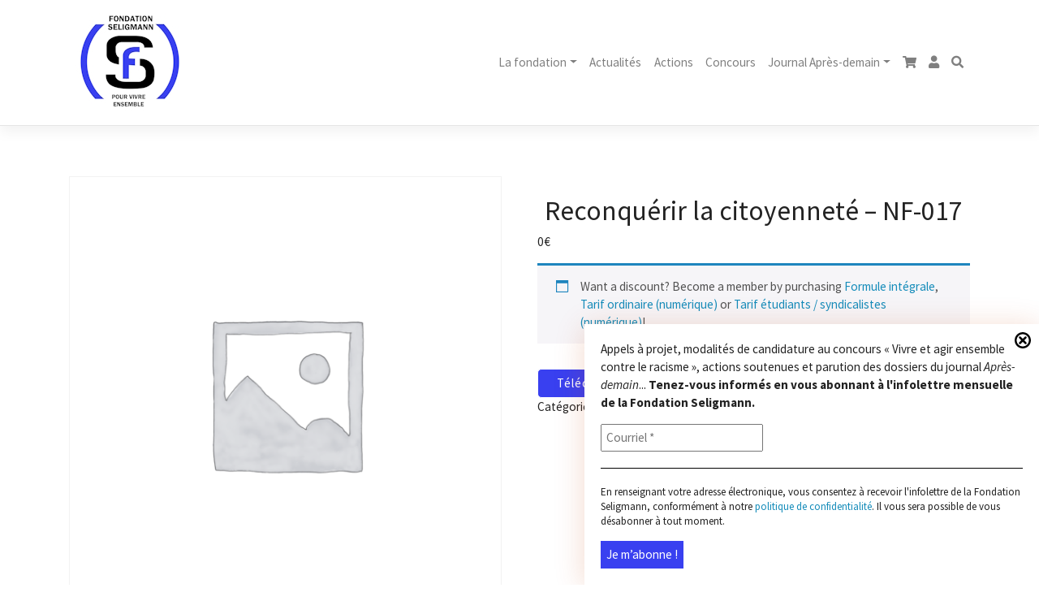

--- FILE ---
content_type: text/css
request_url: https://www.fondation-seligmann.org/wp-content/themes/fondation-seligmann/style.css?ver=6.9
body_size: 8383
content:
/*
Theme Name: Fondation Seligmann
Author: ID Meneo
Author URI: https://www.id-meneo.com/
Description:  Thème Fondation Seligmann par ID Meneo
Version: 1.0.0
Text Domain: fondation-seligmann
Requires at least: 4.7
Requires PHP: 5.2.4
Tested up to: 5.4
Tags: blog, custom-menu, featured-images, threaded-comments, translation-ready, right-sidebar, custom-background, e-commerce, theme-options, sticky-post, full-width-template
*/
/*--------------------------------------------------------------
>>> TABLE OF CONTENTS:
----------------------------------------------------------------
# Normalize
# Typography
# Elements
# Forms
# Navigation
	## Links
	## Menus
# Accessibility
# Alignments
# Clearings
# Widgets
# Content
	## Posts and pages
	## Comments
# Infinite scroll
# Media
	## Captions
	## Galleries
# Woocommerce
# Footer
--------------------------------------------------------------*/
/*--------------------------------------------------------------
# Normalize
--------------------------------------------------------------*/
body {
  margin: 0;
  -webkit-font-smoothing: auto;
}

article,
aside,
details,
figcaption,
figure,
footer,
header,
main,
menu,
nav,
section,
summary {
  display: block;
}

audio,
canvas,
progress,
video {
  display: inline-block;
  vertical-align: baseline;
}

audio:not([controls]) {
  display: none;
  height: 0;
}

[hidden],
template {
  display: none;
}

a {
  background-color: transparent;
}

a:active,
a:hover {
  outline: 0;
}

dfn {
  font-style: italic;
}

mark {
  background: #ff0;
  color: #000;
}

small {
  font-size: 80%;
}

sub,
sup {
  font-size: 75%;
  line-height: 0;
  position: relative;
  vertical-align: baseline;
}

sup {
  top: -0.5em;
}

sub {
  bottom: -0.25em;
}

img {
  border: 0;
}

svg:not(:root) {
  overflow: hidden;
}

figure {
  margin: 1em 2.5rem;
}

hr {
  box-sizing: content-box;
  height: 0;
}

button {
  overflow: visible;
}

button,
select {
  text-transform: none;
}

button,
html input[type="button"],
input[type="reset"],
input[type="submit"] {
  -webkit-appearance: button;
  cursor: pointer;
}

button[disabled],
html input[disabled] {
  cursor: default;
}

button::-moz-focus-inner,
input::-moz-focus-inner {
  border: 0;
  padding: 0;
}

input {
  line-height: normal;
}

input[type="checkbox"],
input[type="radio"] {
  box-sizing: border-box;
  padding: 0;
}

input[type="number"]::-webkit-inner-spin-button,
input[type="number"]::-webkit-outer-spin-button {
  height: auto;
}

input[type="search"]::-webkit-search-cancel-button,
input[type="search"]::-webkit-search-decoration {
  -webkit-appearance: none;
}

fieldset {
  border: 1px solid #c0c0c0;
  margin: 0 2px;
  padding: 0.35em 0.625em 0.75em;
}

legend {
  border: 0;
  padding: 0;
}

textarea {
  overflow: auto;
}

optgroup {
  font-weight: bold;
}

table {
  border-collapse: collapse;
  border-spacing: 0;
}

td,
th {
  padding: 0;
}

/*--------------------------------------------------------------
# Typography
--------------------------------------------------------------*/
h1, h2, h3, h4, h5, h6 {
  clear: both;
  color: #24292e;
  font-weight: 600;
  margin-top: 24px;
  margin-bottom: 15px;
}
h1 {
  font-size: 32px;
  padding-bottom: 10px;
}
h2 {
  font-size: 24px;
  padding-bottom: 0.3em;
  line-height: 1.25;
}
h3 {
  font-size: 18px;
  line-height: 25px;
}
h4 {
  font-size: 16px;
  line-height: 20px;
}
h5 {
  font-size: 14px;
  line-height: 17.5px;
}

p {
  margin-bottom: 1.5em;
}
h1.entry-title {
  padding-top: 10px;
  text-align: center;
}
h2.entry-title {
  border-bottom: 1px solid #eaecef;
}
h3.widget-title {
  font-size: 1.2rem;
}

/*--------------------------------------------------------------
# Elements
--------------------------------------------------------------*/
body {
  background: #fff;
  /* Fallback for when there is no custom background color defined. */
}

img {
  height: auto;
  /* Make sure images are scaled correctly. */
  max-width: 100%;
  /* Adhere to container width. */
}

figure {
  margin: 1em 0;
  /* Extra wide images within figure tags don't overflow the content area. */
}

table {
  margin: 0 0 1.5em;
  width: 100%;
}

/*--------------------------------------------------------------
# Forms
--------------------------------------------------------------*/
/*--------------------------------------------------------------
# Navigation
--------------------------------------------------------------*/
header#masthead {
  margin-bottom: 0;
  background-color: #563d7c ;
  box-shadow: 0 0.5rem 1rem rgba(0,0,0,.05), inset 0 -1px 0 rgba(0,0,0,.1);
  padding: .74rem 1rem;
}

.navbar-brand > a {
  color: rgba(0, 0, 0, 0.9);
  font-size: 1.1rem;
  outline: medium none;
  text-decoration: none;
  color: #fff;
  font-weight: 700;
}

.navbar-brand > a:visited, .navbar-brand > a:hover {
  text-decoration: none;
}

#page-sub-header {
  position: relative;
  padding-top: 5rem;
  padding-bottom: 0;
  text-align: center;
  font-size: 1.25rem;
  background-size: cover !important;
}

body:not(.theme-preset-active) #page-sub-header h1 {
  line-height: 1.6;
  font-size: 4rem;
  color: #563e7c;
  margin: 0 0 1rem;
  border: 0;
  padding: 0;
}

#page-sub-header p {
  margin-bottom: 0;
  line-height: 1.4;
  font-size: 1.25rem;
  font-weight: 300;
}
body:not(.theme-preset-active) #page-sub-header p {
color: #212529;
}
a.page-scroller {
  color: #333;
  font-size: 2.6rem;
  display: inline-block;
  margin-top: 2rem;
}

@media screen and (min-width: 768px) {
  body:not(.theme-preset-active) #page-sub-header h1 {
    font-size: 3.750rem;
  }
  body:not(.theme-preset-active) #page-sub-header {
    font-size: 1.25rem;
  }
}
@media screen and (min-width: 992px) {
  #page-sub-header p {
    max-width: 43rem;
    margin: 0 auto;
  }
}
/*--------------------------------------------------------------
## Links
--------------------------------------------------------------*/
/*--------------------------------------------------------------
## Menus
--------------------------------------------------------------*/
#masthead nav {
  padding-left: 0;
  padding-right: 0;
}

body:not(.theme-preset-active) #masthead .navbar-nav > li > a {
  color: #cdbfe3;
  padding: 0.5rem;
  font-weight: 500;
  font-size: 0.875rem;
}

body:not(.theme-preset-active) #masthead .navbar-nav > li > a:hover,
body:not(.theme-preset-active) #masthead .navbar-nav > li.current_page_item > a {
  color: #fff;
  font-weight: 600;
  /*background: #f9f9f9;*/
}

.navbar-brand {
  height: auto;
}

.navbar-toggle .icon-bar {
  background: #000 none repeat scroll 0 0;
}

.dropdown-menu .dropdown-toggle::after {
  border-bottom: 0.3em solid transparent;
  border-left: 0.3em solid;
  border-top: 0.3em solid transparent;
}

.dropdown.menu-item-has-children .dropdown.menu-item-has-children {
    position: relative;
}

.dropdown.menu-item-has-children .dropdown.menu-item-has-children>.dropdown-menu {
    top: 0;
    left: 100%;
    margin-top: -6px;
    margin-left: -1px;
    -webkit-border-radius: 0 6px 6px 6px;
    -moz-border-radius: 0 6px 6px;
    border-radius: 0 6px 6px 6px;
}
.dropdown.menu-item-has-children .dropdown.menu-item-has-children:hover>.dropdown-menu {
    display: block;
}

.dropdown.menu-item-has-children .dropdown.menu-item-has-children>a:after {
    display: block;
    content: " ";
    float: right;
    width: 0;
    height: 0;
    border-color: transparent;
    border-style: solid;
    border-width: 5px 0 5px 5px;
    border-left-color: #ccc;
    margin-top: 5px;
    margin-right: -10px;
}

.dropdown.menu-item-has-children .dropdown.menu-item-has-children:hover>a:after {
    border-left-color: #fff;
}

.dropdown.menu-item-has-children .dropdown.menu-item-has-children.pull-left {
    float: none;
}

.dropdown.menu-item-has-children .dropdown.menu-item-has-children.pull-left>.dropdown-menu {
    left: -100%;
    margin-left: 10px;
    -webkit-border-radius: 6px 0 6px 6px;
    -moz-border-radius: 6px 0 6px 6px;
    border-radius: 6px 0 6px 6px;
}

/* Small menu. */
.menu-toggle,
.main-navigation.toggled ul {
  display: block;
}

.dropdown-item {
  line-height: 1.2;
  padding-bottom: 0.313rem;
  padding-top: 0.313rem;
}

.dropdown-menu {
  min-width: 12.500rem;
}

.dropdown .open .dropdown-menu {
  display: block;
  left: 12.250em;
  top: 0;
}

.dropdown-menu .dropdown-item {
  white-space: normal;
  background: transparent;
  line-height: 1.6;
}
.dropdown-menu .dropdown-item:hover {
  background: transparent;
}

@media screen and (min-width: 37.5em) {
  .menu-toggle {
    display: none;
  }
}
@media screen and (min-width: 769px) {
  .dropdown-menu li > .dropdown-menu {
    right: -9.875rem;
    top: 1.375rem;
  }
}
@media screen and (max-width: 991px) {
  .navbar-nav .dropdown-menu {
    border: medium none;
    margin-left: 1.250rem;
    padding: 0;
  }

  .dropdown-menu li a {
    padding: 0;
  }

  #masthead .navbar-nav > li > a {
    padding-bottom: 0.625rem;
    padding-top: 0.313rem;
  }

  .navbar-light .navbar-toggler {
    border: medium none;
    outline: none;
  }
}
.site-main .comment-navigation,
.site-main .posts-navigation,
.site-main .post-navigation {
  margin: 0 0 1.5em;
  overflow: hidden;
}

.comment-navigation .nav-previous,
.posts-navigation .nav-previous,
.post-navigation .nav-previous {
  float: left;
  width: 50%;
}

.comment-navigation .nav-next,
.posts-navigation .nav-next,
.post-navigation .nav-next {
  float: right;
  text-align: right;
  width: 50%;
}
.comment-content.card-block {
  padding: 20px;
}

.navigation.post-navigation {
  padding-top: 1.875rem;
}

.post-navigation .nav-previous a,
.post-navigation .nav-next a {
  border: 1px solid #ddd;
  border-radius: 0.938rem;
  display: inline-block;
  padding: 0.313rem 0.875rem;
  text-decoration: none;
}

.post-navigation .nav-next a::after {
  content: " \2192";
}

.post-navigation .nav-previous a::before {
  content: "\2190 ";
}

.post-navigation .nav-previous a:hover,
.post-navigation .nav-next a:hover {
  background: #eee none repeat scroll 0 0;
}

/*--------------------------------------------------------------
# Accessibility
--------------------------------------------------------------*/
/* Text meant only for screen readers. */
.screen-reader-text {
  clip: rect(1px, 1px, 1px, 1px);
  position: absolute !important;
  height: 1px;
  width: 1px;
  overflow: hidden;
  word-wrap: normal !important;
  /* Many screen reader and browser combinations announce broken words as they would appear visually. */
}
.screen-reader-text:focus {
  background-color: #f1f1f1;
  border-radius: 3px;
  box-shadow: 0 0 2px 2px rgba(0, 0, 0, 0.6);
  clip: auto !important;
  color: #21759b;
  display: block;
  font-size: 14px;
  font-size: 0.875rem;
  font-weight: bold;
  height: auto;
  left: 0.313rem;
  line-height: normal;
  padding: 0.938rem 1.438rem 0.875rem;
  text-decoration: none;
  top: 0.313rem;
  width: auto;
  z-index: 100000;
  /* Above WP toolbar. */
}

/* Do not show the outline on the skip link target. */
#content[tabindex="-1"]:focus {
  outline: 0;
}

/*--------------------------------------------------------------
# Alignments
--------------------------------------------------------------*/
.alignleft {
  display: inline;
  float: left;
  margin-right: 1.5em;
}

.alignright {
  display: inline;
  float: right;
  margin-left: 1.5em;
}

.aligncenter {
  clear: both;
  display: block;
  margin-left: auto;
  margin-right: auto;
}

a img.alignright {
  float: right;
  margin: 0.313rem 0 1.25rem 1.25rem;
}

a img.alignnone {
  margin: 0.313rem 1.25rem 1.25rem 0;
}

a img.alignleft {
  float: left;
  margin: 0.313rem 1.25rem 1.25rem 0;
}

a img.aligncenter {
  display: block;
  margin-left: auto;
  margin-right: auto;
}

.wp-caption.alignnone {
  margin: 0.313rem 1.25rem 1.25rem 0;
}

.wp-caption.alignleft {
  margin: 0.313rem 1.25rem 1.25rem 0;
}

.wp-caption.alignright {
  margin: 0.313rem 0 1.25rem 1.25rem;
}

/*--------------------------------------------------------------
# Clearings
--------------------------------------------------------------*/
.clear:before,
.clear:after,
.entry-content:before,
.entry-content:after,
.comment-content:before,
.comment-content:after,
.site-header:before,
.site-header:after,
.site-content:before,
.site-content:after,
.site-footer:before,
.site-footer:after {
  content: "";
  display: table;
  table-layout: fixed;
}

.clear:after,
.entry-content:after,
.comment-content:after,
.site-header:after,
.site-content:after,
.site-footer:after {
  clear: both;
}

/*--------------------------------------------------------------
# Widgets
--------------------------------------------------------------*/
.widget {
  margin: 0 0 1.5em;
  font-size: 0.875rem;
  /* Make sure select elements fit in widgets. */
}
.widget select {
  max-width: 100%;
}

.widget_search .search-form input[type="submit"] {
  display: none;
}

.nav > li > a:focus,
.nav > li > a:hover {
  background-color: #eee;
  text-decoration: none;
}
.half-rule {
  width: 6rem;
  margin: 2.5rem 0;
}
.widget_categories .nav-link {
  display: inline-block;
}

/*--------------------------------------------------------------
# Content
--------------------------------------------------------------*/
/*--------------------------------------------------------------
## Posts and pages
--------------------------------------------------------------*/
#content.site-content {
  padding-bottom: 3.75rem;
  padding-top: 4.125rem;
}

.sticky .entry-title::before {
  content: '\f08d';
  font-family: "Font Awesome\ 5 Free";
  font-size: 1.563rem;
  left: -2.5rem;
  position: absolute;
  top: 0.375rem;
  font-weight: 900;
}

.sticky .entry-title {
  position: relative;
}

.single .byline,
.group-blog .byline {
  display: inline;
}

.page-content,
.entry-content,
.entry-summary {
  margin: 1.5em 0 0;
}

.page-links {
  clear: both;
  margin: 0 0 1.5em;
}

.page-template-blank-page .entry-content,
.blank-page-with-container .entry-content {
  margin-top: 0;
}

.post.hentry {
  margin-bottom: 4rem;
}

.posted-on, .byline, .comments-link {
  color: #9a9a9a;
}

.entry-title > a {
  color: inherit;
}

/*--------------------------------------------------------------
## Comments
--------------------------------------------------------------*/
.comment-content a {
  word-wrap: break-word;
}

.bypostauthor {
  display: block;
}

.comment-body .pull-left {
  padding-right: 0.625rem;
}

.comment-list .comment {
  display: block;
}

.comment-list {
  padding-left: 0;
}

.comments-title {
  font-size: 1.125rem;
}

.comment-list .pingback {
  border-top: 1px solid rgba(0, 0, 0, 0.125);
  padding: 0.563rem 0;
}

.comment-list .pingback:first-child {
  border: medium none;
}

/*--------------------------------------------------------------
# Infinite scroll
--------------------------------------------------------------*/
/* Globally hidden elements when Infinite Scroll is supported and in use. */
.infinite-scroll .posts-navigation,
.infinite-scroll.neverending .site-footer {
  /* Theme Footer (when set to scrolling) */
  display: none;
}

/* When Infinite Scroll has reached its end we need to re-display elements that were hidden (via .neverending) before. */
.infinity-end.neverending .site-footer {
  display: block;
}

/*--------------------------------------------------------------
# Media
--------------------------------------------------------------*/
.page-content .wp-smiley,
.entry-content .wp-smiley,
.comment-content .wp-smiley {
  border: none;
  margin-bottom: 0;
  margin-top: 0;
  padding: 0;
}

/* Make sure embeds and iframes fit their containers. */
embed,
iframe,
object {
  max-width: 100%;
}

/*--------------------------------------------------------------
## Captions
--------------------------------------------------------------*/
.wp-caption {
  background: #f1f1f1 none repeat scroll 0 0;
  border: 1px solid #f0f0f0;
  max-width: 96%;
  padding: 0.313rem 0.313rem 0;
  text-align: center;
}
.wp-caption img[class*="wp-image-"] {
  border: 0 none;
  height: auto;
  margin: 0;
  max-width: 100%;
  padding: 0;
  width: auto;
}
.wp-caption .wp-caption-text {
  font-size: 0.688rem;
  line-height: 1.063rem;
  margin: 0;
  padding: 0.625rem;
}

.wp-caption-text {
  text-align: center;
}

/*--------------------------------------------------------------
## Galleries
--------------------------------------------------------------*/
.gallery {
  margin-bottom: 1.5em;
}

.gallery-item {
  display: inline-block;
  text-align: center;
  vertical-align: top;
  width: 100%;
}
.gallery-item .gallery-columns-2 {
  max-width: 50%;
}
.gallery-item .gallery-columns-3 {
  max-width: 33.33333%;
}
.gallery-item .gallery-columns-4 {
  max-width: 25%;
}
.gallery-item .gallery-columns-5 {
  max-width: 20%;
}
.gallery-item .gallery-columns-6 {
  max-width: 16.66667%;
}
.gallery-item .gallery-columns-7 {
  max-width: 14.28571%;
}
.gallery-item .gallery-columns-8 {
  max-width: 12.5%;
}
.gallery-item .gallery-columns-9 {
  max-width: 11.11111%;
}

.gallery-caption {
  display: block;
}

/*--------------------------------------------------------------
# Plugin Compatibility
--------------------------------------------------------------*/
/*--------------------------------------------------------------
## Woocommerce
--------------------------------------------------------------*/
.woocommerce-cart-form .shop_table .coupon .input-text {
  width: 8.313rem !important;
}

.variations_form .variations .value > select {
  margin-bottom: 0.625rem;
}

.woocommerce-MyAccount-content .col-1,
.woocommerce-MyAccount-content .col-2 {
  max-width: 100%;
}

/*--------------------------------------------------------------
## Elementor
--------------------------------------------------------------*/
.elementor-page article .entry-footer {
  display: none;
}

.elementor-page.page-template-fullwidth #content.site-content {
  padding-bottom: 0;
  padding-top: 0;
}

.elementor-page .entry-content {
  margin-top: 0;
}

/*--------------------------------------------------------------
## Visual Composer
--------------------------------------------------------------*/
.vc_desktop article .entry-footer {
  display: none;
}

.vc_desktop #content.site-content {
  padding-bottom: 0;
  padding-top: 0;
}

.vc_desktop .entry-content {
  margin-top: 0;
}

/*--------------------------------------------------------------
# Footer
--------------------------------------------------------------*/
body:not(.theme-preset-active) footer#colophon {
  color: #99979c;
  background-color: #f7f7f7;
}
.navbar-dark .site-info {
  color: #fff;
}
.copyright {
  font-size: 0.875rem;
  margin-bottom: 0;
  text-align: center;
}

.copyright a, footer#colophon a {
  color: inherit;
}

@media screen and (max-width: 767px) {
  #masthead .navbar-nav > li > a {
    padding-bottom: 0.938rem;
    padding-top: 0.938rem;
  }
}

.mailpoet_submit {
  background-color: #3940f0;
  color: #ffffff;
}

/*--------------------------------------------------------------
# Media Query
--------------------------------------------------------------*/
/*--------------------------------------------------------------
## Notebook
--------------------------------------------------------------*/
@media only screen and (max-width: 1280px) {
  html {
    font-size: 95%;
  }
}

@media screen and (max-width: 1199px) {
  .navbar-dark .dropdown-item {
    color: #fff;
  }
  .navbar-nav .dropdown-menu {
    background: transparent;
    box-shadow: none;
    border: none;
  }
}
/*--------------------------------------------------------------
## Netbook
--------------------------------------------------------------*/
@media only screen and (max-width: 1024px) {
  html {
    font-size: 90%;
  }
}
/*--------------------------------------------------------------
## iPad
--------------------------------------------------------------*/
@media only screen and (max-width: 960px) {
  html {
    font-size: 85%;
  }
}
/*--------------------------------------------------------------
## iPad
--------------------------------------------------------------*/
@media only screen and (max-width: 768px) {
  html {
    font-size: 80%;
  }
}
/*--------------------------------------------------------------
## iPad
--------------------------------------------------------------*/
@media only screen and (max-width: 480px) {
  html {
    font-size: 75%;
  }
}

strong {
    font-weight: 1000!important;
}

body {
  font-size: 1rem!important;
}

/* ===========================
   Carte d'article (Actualités)
   =========================== */

/* Conteneur global de la grille */
.row.g-4 {
  margin-top: 2rem;
  margin-bottom: 2rem;
}

/* Chaque carte (colonne) : espacement vertical */
.row.g-4 > [class*="col-"] {
  margin-top: 1.5rem;
  margin-bottom: 1.5rem;
}

/* Carte */
.card {
  border-radius: 8px;
  overflow: hidden;
  background: #fff;
  border: 1px solid #eee;
  transition: transform 0.2s ease, box-shadow 0.2s ease;
  display: flex;
  flex-direction: column;
  height: 100%;
  margin: 0 0 1.5rem; /* marge sous chaque carte */
}

.card:hover {
  transform: translateY(-4px);
  box-shadow: 0 6px 16px rgba(0, 0, 0, 0.08);
}

/* Image d'en-tête */
.post-thumb-wrap {
  position: relative;
  overflow: hidden;
}

.card-img-top {
  width: 100%;
  height: 230px; /* Hauteur fixe pour uniformiser */
  object-fit: cover;
  display: block;
}

/* Badge "ACTUALITÉS" */
.badge-actus {
  position: absolute;
  top: 10px;
  right: 10px;
  background: #000;
  color: #fff;
  padding: 5px 12px;
  font-size: 12px;
  font-weight: 600;
  line-height: 1;
  text-transform: uppercase;
  border-radius: 999px;
  letter-spacing: 0.04em;
}

/* Corps de la carte */
.card-body {
  display: flex;
  flex-direction: column;
  padding: 1.5rem;
  flex-grow: 1;
}

/* Titre */
.card-title {
  font-weight: 700;
  font-size: 1.15rem;
  line-height: 1.4;
  margin-bottom: 0.75rem;
  color: #000;
}

.card-title a {
  color: inherit;
  text-decoration: none;
}

.card-title a:hover {
  text-decoration: underline;
}

/* Extrait */
.card-text {
  font-size: 0.95rem;
  color: #555;
  line-height: 1.6;
  flex-grow: 1;
  margin-bottom: 1.25rem;
}

/* Bouton "Lire la suite" */
.card .btn {
  font-size: 0.9rem;
  padding: 0.45rem 0.9rem;
  border-radius: 2px;
  border: 1px solid #000;
  background: transparent;        /* Fond transparent par défaut */
  color: #000;                    /* Texte noir */
  text-transform: uppercase;
  font-weight: 600;
  letter-spacing: 0.02em;
  transition: all 0.25s ease-in-out;
}

/* Effet hover : fond noir, texte blanc */
.card .btn:hover,
.card .btn:focus {
  background: #000;
  color: #fff;
  border-color: #000;
  text-decoration: none;
}


/* Footer avec la date tout en bas */
.card-footer {
  margin-top: auto;
  padding: 0.9rem 1.5rem;
  border-top: 1px solid #eee;
  background: #fff;
}

.card-footer .text-muted {
  font-size: 0.85rem;
  color: #999 !important;
  margin: 0;
}




/* ===========================
   Pagination des articles
   =========================== */

.navigation.pagination {
  display: flex;
  justify-content: center;
  align-items: center;
  margin: 3rem 0;
}

.navigation.pagination .nav-links {
  display: flex;
  flex-wrap: wrap;
  gap: 0.5rem;
}

.navigation.pagination .page-numbers {
  display: inline-block;
  padding: 0.6rem 1rem;
  border: 1px solid #007bff; /* bleu principal */
  color: #007bff;
  font-weight: 500;
  font-size: 1.1rem;
  border-radius: 4px;
  text-decoration: none;
  transition: all 0.2s ease-in-out;
}

/* Page active */
.navigation.pagination .page-numbers.current {
  background-color: #007bff;
  color: #fff;
  border-color: #007bff;
}

/* Hover effet */
.navigation.pagination .page-numbers:hover {
  background-color: #007bff;
  color: #fff;
}

/* Lien précédent/suivant */
.navigation.pagination .prev,
.navigation.pagination .next {
  font-weight: 600;
}

/* Points de suspension "..." */
.navigation.pagination .dots {
  color: #999;
  border: none;
  pointer-events: none;
  padding: 0.6rem;
}

/* Accessibilité : cacher le titre visuel tout en gardant pour lecteurs d'écran */
.navigation.pagination .screen-reader-text {
  position: absolute;
  left: -9999px;
}


/* galerie */

.gallery-item .image {
    width: 100%;
    position: relative;
    overflow: hidden;
}

.gallery-item .image img {
    height: 230px;
    object-fit: cover;
    display: block;
}

/* boutons centre */

.full-width-center-button {
    text-align: center;
    margin: 2rem 0;
}

.full-width-center-button .btn {
    font-size: 1rem;
    padding: 0.6rem 1.2rem;
    border-radius: 4px;
    text-transform: uppercase;
    font-weight: 600;
    letter-spacing: 0.02em;
    transition: all 0.25s ease-in-out;
}

.full-width-center-button .darker:hover {
    background: #000;
    color: #fff;
    border-color: #000;
    text-decoration: none;
}

.full-width-center-button .lighter:hover {
    background: #fff;
    color: #000;
    border-color: #000;
    text-decoration: none;
}

.credits {
  text-align: center;
  color: #999999;
  margin-top: 10px;
}

.two-columns-image-text .image, .two-columns-two-images .image {
  display: flex;
  flex-direction: column;
  align-items: center;
}

.two-columns-image-text .image img, .two-columns-two-images .image img {
  max-width: 300px;
}

/* .full-width-text et .bordered doivent etre dans la meme div */
.full-width-text.bordered {
  border: 1px solid #ddd;
  padding: 1.5rem;
}

/* Section avec les balises qui concerne les shortcodes */

/****************************
 * Boutons CTA génériques
 * (utilisés dans les shortcodes kiosque & actions)
 ****************************/

.cta-container {
    text-align: center;
}

.cta {
    display: inline-block;
    color: white !important;
    background-color: #3940f0 !important;
    padding: 0.4em 1.5em !important;
    border-radius: 5px;
    letter-spacing: 1px;
    border: 1px solid white;
    transition: all 0.3s;
}

.cta:hover {
    background-color: white !important;
    border: 1px solid #3940f0;
    color: #3940f0 !important;
    text-decoration: none !important;
    cursor: pointer;
}

.cta i {
    margin-left: 10px;
}

.fa-cart-plus {
    font-size: 18px;
    vertical-align: middle;
    margin-bottom: 4px;
}

/****************************
 * PAGE KIOSQUE
 * (shortcodes : list_last_category, list_product_categories, archive_list)
 ****************************/

.last-number {
    margin-bottom: 50px;
}

.paginate-container {
    text-align: center;
    margin-top: 20px;
}

.prev-posts-links {
    margin-right: 20px;
}

.next-posts-links {
    margin-left: 20px;
}

.table-products th,
.table-products td {
    font-size: 13px !important;
}

/* Boutons dans les tableaux produits */
.woocommerce .table-products td a {
    transition: all 0.3s;
    border: 1px solid transparent !important;
}

.woocommerce .table-products td button i {
    color: black !important;
}

.woocommerce .table-products td button:hover i {
    color: #3940f0 !important;
}

.woocommerce .table-products td a:hover {
    color: #3940f0;
    border: 1px solid #3940f0 !important;
}

/* Liste des versions papier / numérique */
.older-numbers-list {
    list-style-type: none;
    padding: 0;
    display: flex;
    justify-content: space-around;
    margin-top: 16px;
}

/* Texte d’archives sous les tableaux (si utilisé) */
.archive-text {
    text-align: center;
    margin-top: 30px;
}

.archive-text a {
    font-weight: bold;
    color: #3940f0;
}

/* Titre d’un numéro dans le kiosque */
.product-title {
    text-transform: uppercase;
    color: #3940f0;
}

/* Boutons “Numéros & Articles” (accordéons) */
.cta.show-products {
    font-size: 13px;
    background-color: #6c757d !important;
    transition: all 0.3s;
}

.cta.show-products:hover {
    color: #6c757d !important;
    background-color: white !important;
    border: 1px solid #6c757d;
}

/* Boutons “numéro complet” */
.cta.product-complete {
    font-size: 13px;
}

/* Liste des boutons “dernier numéro : papier / numérique” */
.last-complete-number {
    padding: 0;
    list-style-type: none;
    text-align: center;
    display: flex;
    justify-content: space-around;
}

/* Bouton de téléchargement gratuit SomDN dans les tableaux */
.table-products .somdn-download-wrap .free-download-btn {
    text-align: center;
    padding: 5px 15px;
    line-height: 18px;
}

/* Masquer la boucle WooCommerce par défaut sur les pages
   où tu affiches ton propre tableau.
   ⚠️ attention : ça masque TOUTE la grille produits sur les pages WooCommerce. */
.woocommerce-page .products {
    display: none;
}

/* Règle pratique pour les CTA dans les pages WooCommerce (kiosque) */
.woocommerce-page td .cta {
    font-size: 13px !important;
}

/****************************
 * PAGE ACTIONS
 * (shortcode : actions_table)
 ****************************/

.actions-table {
    margin: 30px 0 50px 0;
}

.actions-table th {
    text-align: center;
}

.actions-table tr {
    position: relative !important;
}

.actions-filters select.form-control {
    height: 38px !important;
}

.actions-table th,
.actions-table td {
    font-size: 13px !important;
    line-height: 1.6em;
}

#msg-box {
    margin-top: 30px;
}

#ajaxcontent {
    margin-bottom: 100px;
}

/** AJAX LOADER **/
#ajaxcontent.loading {
    border: 8px solid #cec8c8f5;
    border-top: 8px solid #3940f0;
    border-radius: 50%;
    width: 60px;
    height: 60px;
    animation: spin 2s linear infinite;
    margin-left: auto !important;
    margin-right: auto !important;
    margin-top: 50px;
}

@keyframes spin {
    0% { transform: rotate(0deg); }
    100% { transform: rotate(360deg); }
}

/* Support Isotope pour IE / Edge / Firefox (hauteur des lignes) */
@media all and (-ms-high-contrast: none), (-ms-high-contrast: active) {
    .actions-table tr {
        height: 100%;
    }
}

@supports (-ms-ime-align: auto) {
    .actions-table tr {
        height: 100%;
    }
}

@-moz-document url-prefix() {
    .actions-table tr {
        top: 0 !important;
    }
}

/* Version mobile : affichage en "liste" avec labels avant les valeurs */
@media screen and (max-width: 1024px) {

    .actions-table th,
    .actions-table td {
        width: 100% !important;
        clear: both;
        float: left;
    }

    .actions-table tbody tr td:first-child:before {
        content: "Année : ";
        font-weight: bold;
    }

    .actions-table tbody tr td:nth-child(2):before {
        content: "Département : ";
        font-weight: bold;
    }

    .actions-table tbody tr td:nth-child(3):before {
        content: "Type : ";
        font-weight: bold;
    }

    .actions-table tbody tr td:nth-child(4):before {
        content: "Nom : ";
        font-weight: bold;
    }

    .actions-table tbody tr td:nth-child(5):before {
        content: "Action : ";
        font-weight: bold;
    }

    .actions-table thead {
        display: none !important;
    }

    .actions-filters select.form-control {
        margin-bottom: 20px;
    }
}

/****************************
 * PAGE ABONNEMENTS
 * (shortcodes : formule_integrale, formule_numerique, formule_papier)
 ****************************/

.subscribe-item {
    margin-bottom: 50px;
}

@media screen and (max-width: 576px) {
    .subscribe-item {
        margin-bottom: 30px;
    }
}

/****************************
 * PAGE ARCHIVES KIOSQUE
 * (shortcode : archive_list)
 ****************************/

#wp_pagination {
    display: flex;
    justify-content: space-evenly;
    margin-top: 30px;
}

#wp_pagination .fa-chevron-left {
    margin-right: 10px;
}

#wp_pagination .fa-chevron-right {
    margin-left: 10px;
}

.btn-articles {
    text-align: right;
}

/****************************************
 * Layout 2 colonnes : checkout
 ****************************************/

.woocommerce-checkout form.checkout {
    max-width: 900px; /* optionnel, pour approcher ton ancien layout */
    margin: 0 auto;
}

/* Conteneur des deux colonnes (facturation + infos complémentaires) */
.checkout-columns {
    display: flex;
    flex-wrap: wrap;
    gap: 30px;
    margin-bottom: 40px;
}

/* Colonne gauche = un peu plus large */
.checkout-column-left {
    flex: 1 1 55%;
    min-width: 280px;
}

/* Colonne droite = un peu plus étroite */
.checkout-column-right {
    flex: 1 1 35%;
    min-width: 260px;
}

/****************************************
 * Titres
 ****************************************/

.woocommerce-billing-fields h3,
.woocommerce-additional-fields h3,
.checkout-order-review-wrapper > h3 {
    font-size: 16px;
    font-weight: 600;
    margin-bottom: 15px;
}

/* “Détails de facturation” et “Informations complémentaires” */
.woocommerce-billing-fields h3 {
    margin-top: 0;
}

/****************************************
 * Champs de formulaire
 ****************************************/

/* Wrapper des champs */
.woocommerce-billing-fields__field-wrapper,
.woocommerce-additional-fields__field-wrapper {
    display: block;
}

/* Alignement propre des labels/champs */
.woocommerce-checkout .form-row {
    margin-bottom: 12px;
}

.woocommerce-checkout .form-row label {
    display: block;
    font-size: 13px;
    font-weight: 600;
    margin-bottom: 4px;
}

.woocommerce-checkout .form-row .woocommerce-input-wrapper input,
.woocommerce-checkout .form-row .woocommerce-input-wrapper textarea,
.woocommerce-checkout .form-row .woocommerce-input-wrapper select {
    width: 100%;
    max-width: 100%;
    border-radius: 0;
    border: 1px solid #ccc;
    padding: 6px 10px;
    font-size: 14px;
}

/* Texte hint dans les textareas (ex: notes de commande) */
.woocommerce-checkout textarea {
    min-height: 120px;
}

/****************************************
 * Tableau “Votre commande”
 ****************************************/

.checkout-order-review-wrapper {
    margin-top: 20px;
}

.woocommerce-checkout-review-order-table {
    font-size: 14px;
}

/* Tête de tableau */
.woocommerce-checkout-review-order-table thead th {
    font-weight: 600;
}

/* Alignement des montants */
.woocommerce-checkout-review-order-table td,
.woocommerce-checkout-review-order-table th {
    vertical-align: middle;
}

/****************************************
 * Responsif : sur mobile, on passe en 1 colonne
 ****************************************/

@media (max-width: 768px) {
    .checkout-columns {
        flex-direction: column;
    }

    .checkout-column-left,
    .checkout-column-right {
        flex: 1 1 100%;
    }
}

.woocommerce .form-row, .woocommerce-page .form-row {
  display: inherit;
}

.woocommerce .col2-set > div, .woocommerce-page .col2-set > div {
  max-width: none;
}

.woocommerce .woocommerce-MyAccount-navigation {
    border: 1px solid #dee2e6;
    border-radius: 0.25rem;
    overflow: hidden;
}

.woocommerce .woocommerce-MyAccount-navigation ul {
    padding: 0;
    margin: 0;
}

.woocommerce .woocommerce-MyAccount-navigation ul li {
    list-style: none;
    padding: .5rem 1rem;
    border-bottom: 1px solid #dee2e6;
}

#colophon {
  font-size: 1rem;
}

#menu-navigation a, .news-post a, .entry-content a:not(.checkout-button):not(.woocommerce-MyAccount-downloads-file), .page-description a:not(.btn.btn-primary), .mobile-link, #main a:not(.checkout-button):not(.woocommerce-MyAccount-downloads-file):not(.btn.btn-primary) {
  color: #3441EE;
}

.ad-publication-section a.btn-primary br {
  display: none;
}

/* .entry-content .woocommerce .checkout-button, .entry-content .woocommerce-page .checkout-button {
    background-color: #3940f0;
    border-color: #3940f0;
    color: #fff;
} */

/* Afficher les dropdowns au survol en desktop (lg et plus) */
@media (min-width: 992px) {
  .navbar-nav .dropdown:hover > .dropdown-menu {
    display: block;
  }

  .navbar-nav .dropdown-menu {
    margin-top: 0;
  }
}


--- FILE ---
content_type: application/javascript
request_url: https://www.fondation-seligmann.org/wp-content/themes/fondation-seligmann/inc/assets/js/custom-menu.js?ver=6.9
body_size: 645
content:
(function($) {
  $(function() {

    // Breakpoint mobile / desktop (même que celui du CSS ci-dessus)
    function isDesktop() {
      return window.matchMedia('(min-width: 992px)').matches;
    }

    // Tous les liens parents qui ont un dropdown
    var $dropdownLinks = $('.navbar-nav .dropdown > a.dropdown-toggle');

    $dropdownLinks.each(function() {
      var $link = $(this);
      var tappedOnce = false;

      $link.on('click', function(e) {

        // En desktop : clic = navigation normale, on ne touche à rien
        if (isDesktop()) {
          return;
        }

        var $parent = $link.parent('.dropdown');
        var $menu   = $parent.children('.dropdown-menu');

        // En mobile : on gère simple clic / double clic
        if (!tappedOnce) {
          // 1er tap : on ouvre/ferme juste le sous-menu
          e.preventDefault();

          // Toggle l'affichage du menu
          $parent.toggleClass('show');
          $menu.toggleClass('show');

          // On attend un peu pour distinguer un second tap
          tappedOnce = true;
          setTimeout(function() {
            tappedOnce = false;
          }, 500); // délai ajustable
        } else {
          // 2e tap rapide : on laisse la navigation se faire
          // (pas de preventDefault ici)
        }
      });
    });

    // Optionnel : fermer les dropdowns au clic à l’extérieur en mobile
    $(document).on('click touchstart', function(e) {
      if (!$(e.target).closest('.navbar-nav .dropdown').length) {
        $('.navbar-nav .dropdown.show')
          .removeClass('show')
          .children('.dropdown-menu.show')
          .removeClass('show');
      }
    });

  });
})(jQuery);


--- FILE ---
content_type: application/javascript
request_url: https://www.fondation-seligmann.org/wp-content/themes/fondation-seligmann/inc/assets/js/actions-filter.js?ver=1.0
body_size: 486
content:
jQuery(function($){
  function runFilter() {
    var year   = $('select[name="annee"]').val() || 'all';
    var dep    = $('select[name="departement"]').val() || 'all';
    var typeet = $('select[name="type_etablissement"]').val() || 'all';

    // Normalise "all" en 0
    year   = (year === 'all') ? 0 : parseInt(year, 10);
    dep    = (dep === 'all') ? 0 : parseInt(dep, 10);
    typeet = (typeet === 'all') ? 0 : parseInt(typeet, 10);

    $('#ajaxcontent').html('<p style="text-align:center;margin-top:30px;">Chargement…</p>');

    $.ajax({
      url: fsActionsAjax.ajax_url,
      method: 'POST',
      dataType: 'json',
      data: {
        action: 'fs_filter_actions',
        nonce: fsActionsAjax.nonce,
        year: year,
        departement: dep,
        type_etablissement: typeet
      }
    }).done(function(resp){
      if (resp && resp.success && resp.data && resp.data.html !== undefined) {
        $('#ajaxcontent').html(resp.data.html);
      } else {
        $('#ajaxcontent').html('<p style="text-align:center;margin-top:30px;">Une erreur est survenue.</p>');
      }
    }).fail(function(){
      $('#ajaxcontent').html('<p style="text-align:center;margin-top:30px;">Impossible de charger les résultats.</p>');
    });
  }

  // Déclenche au changement des selects
  $(document).on('change', '.actions-filters .select-group', runFilter);
});
